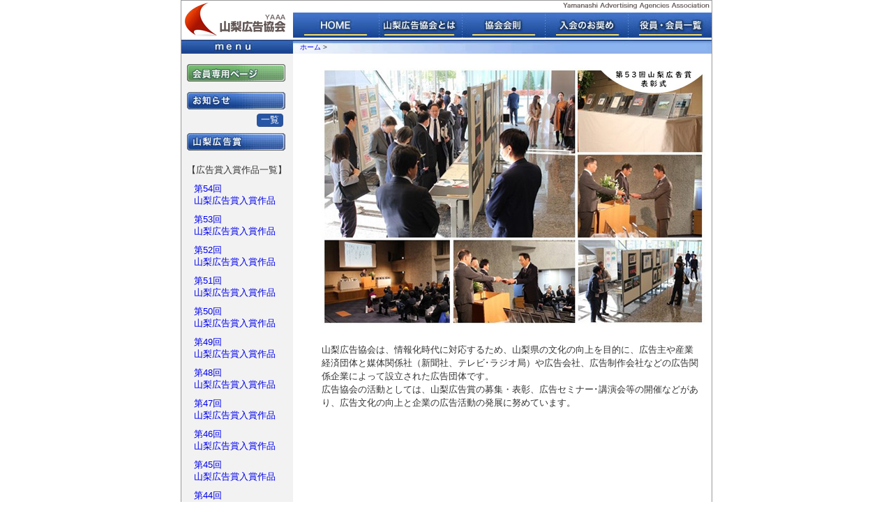

--- FILE ---
content_type: text/html
request_url: https://y-kokoku.jp/
body_size: 7269
content:
<!DOCTYPE html PUBLIC "-//W3C//DTD XHTML 1.0 Transitional//EN" "http://www.w3.org/TR/xhtml1/DTD/xhtml1-transitional.dtd">
<html xmlns="http://www.w3.org/1999/xhtml">
<head>
<meta http-equiv="Content-Type" content="text/html; charset=UTF-8" />
<meta http-equiv="Content-Script-Type" content="text/javascript" />
<meta http-equiv="Content-Style-Type" content="text/css" />
<meta name="keywords" content="山梨広告協会,山梨県,新聞広告,印刷物,電波広告,屋外広告,山梨広告賞" />
<meta name="description" content="山梨県における広告文化の普及向上に大きな役割を果たしている山梨広告協会のサイトです。" />
<title>山梨広告協会</title>
<link rel="stylesheet" type="text/css" href="css/main.css" />
</head>
<body>
<!-- Begin Wrapper -->
<div id="wrapper">
  <!-- Begin Header -->
  <div id="header"><a name="newstop"></a>
    <div class="header_logo">
    		<p>山梨広告協会</p>
    </div>
    <div id="navi_top">
      <ul>
        <li id="home"><a href="index.html">home</a></li>
        <li id="about"><a href="about.html">山梨広告協会とは</a></li>
        <li id="rules"><a href="rules.html">協会会則</a></li>
        <li id="join"><a href="join.html">入会のお奨め</a></li>
        <li id="member"><a href="member.html">役員・会員一覧</a></li>
      </ul>
    </div>
    <a href="./index.html" class="homelink"></a>
  </div>
  <!-- End Header -->
  <!-- Begin Navigation -->
  <div id="navigation">
    <ul>
      <li><a href="index.html">ホーム</a> &gt; </li>
    </ul>
  </div>
  <!-- End Navigation -->
<!-- Begin Faux Columns -->

<div id="faux">
<!-- Begin Left Column -->
<div id="leftcolumn">
	<div id="side_left">
		<div class="side_title"><a href="./member/"><img src="images/side_left02.png" alt="会員様ページ" /></a> </div>
		<div class="side_title"><img src="images/side_left01.jpg" alt="お知らせ" /> </div>
		<div class="news_ichiran"><a href="./past_news.html">一覧</a></div>
		<!--<div class="news">
			<p class="side_subtitle" style="color:#FF3300;font-weight:bold;"><a href="./past_news.html"><br />山梨広告協会広告セミナー2024を開催します</a></p>
			<p class="news_hr"><img src="images/dotted.gif" /></p>
		</div>-->
		<!--<div class="news">
			<p class="side_subtitle" style="color:#FF3300;font-weight:bold;padding: 10px 0;">第54回山梨広告賞の作品応募はこちらをご覧ください<br />応募受付：令和７年９月２５日（木）～１０月２日（木）</p>
			<p class="side_subtitle" style="color:#FF3300;font-weight:bold;padding: 10px 0;">第53回山梨広告賞の作品応募は締め切りました。たくさんのご応募ありがとうございました。</p>
			<a href="./pdf/2025award.pdf" target="_blank" class="btn_award how">実施要項(PDF)</a>
			<a href="./pdf/2025award.xlsx" class="btn_award list">応募用紙(Excel)</a>
			<br />
			<p class="news_hr"><img src="images/dotted.gif" /></p>
		</div>-->
		<!--<div class="news_sonota">
			<p class="sonota">以前のお知らせは<br />
				<a href="past_news.html">こちら→</a> </p>
		</div>
		-->
		
		<div class="side_title"><img src="images/side_left02.jpg" alt="山梨広告賞" /> </div>
<!--		<div class="yoko"><a href="prize_recruit.html">第42回 募集要項</a></div>-->
		<!--<div class="news">
			<p class="side_subtitle" style="color:#FF3300;font-weight:bold;">第51回応募について</p>
			<a href="./pdf/2022award.pdf?202209" target="_blank" class="btn_award how">実施要項(PDF)</a>
			<a href="./pdf/2022award.xlsx" class="btn_award list">応募用紙(Excel)</a>
			<p class="news_hr"><img src="images/dotted.gif" /></p>
		</div>-->
		<p class="prize_list01"> 【広告賞入賞作品一覧】 </p>
		<p class="prize_list02"> <a href="./pdf/no_54.pdf" target="_blank">第54回<br />
			山梨広告賞入賞作品</a></p>
		<p class="prize_list02"> <a href="./pdf/no_53.pdf" target="_blank">第53回<br />
			山梨広告賞入賞作品</a></p>
		<p class="prize_list02"> <a href="./pdf/no_52.pdf" target="_blank">第52回<br />
			山梨広告賞入賞作品</a></p>
		<p class="prize_list02"> <a href="./pdf/no_51.pdf" target="_blank">第51回<br />
			山梨広告賞入賞作品</a></p>
		<p class="prize_list02"> <a href="./pdf/no_50.pdf" target="_blank">第50回<br />
			山梨広告賞入賞作品</a></p>
		<p class="prize_list02"> <a href="./pdf/no_49.pdf" target="_blank">第49回<br />
			山梨広告賞入賞作品</a></p>
		<p class="prize_list02"> <a href="./pdf/no_48.pdf" target="_blank">第48回<br />
			山梨広告賞入賞作品</a></p>
		<p class="prize_list02"> <a href="./pdf/no_47.pdf" target="_blank">第47回<br />
			山梨広告賞入賞作品</a></p>
		<p class="prize_list02"> <a href="./pdf/no_46.pdf" target="_blank">第46回<br />
			山梨広告賞入賞作品</a></p>
		<p class="prize_list02"> <a href="/news_2016kokoku.html">第45回<br />
			山梨広告賞入賞作品</a></p>
		<p class="prize_list02"> <a href="/news_2015kokoku.html">第44回<br />
			山梨広告賞入賞作品</a></p>
		<p class="prize_list02"> <a href="/past_news.html#news55">第43回<br />
			山梨広告賞入賞作品</a></p>
		<p class="prize_list02"> <a href="/past_news.html#news50">第42回<br />
			山梨広告賞入賞作品</a></p>
		<p class="prize_list02"> <a href="/past_news.html#news42">第41回<br />
			山梨広告賞入賞作品</a></p>
		<p class="prize_list02"> <a href="prize/40prize.html">第40回<br />
			山梨広告賞入賞作品</a> </p>
	</div>
</div>
<!-- End Left Column --> 


    <!-- Begin Right Column -->
    <div id="rightcolumn">
      <div class="top_banner wide"><img src="images/2024kokoku_topbanner.jpg" alt="山梨広告協会" /> </div>
      <p class="index_p" style="margin-top:80px;"> 山梨広告協会は、情報化時代に対応するため、山梨県の文化の向上を目的に、広告主や産業経済団体と媒体関係社（新聞社、テレビ･ラジオ局）や広告会社、広告制作会社などの広告関係企業によって設立された広告団体です。<br />
        広告協会の活動としては、山梨広告賞の募集・表彰、広告セミナー･講演会等の開催などがあり、広告文化の向上と企業の広告活動の発展に努めています。 <br />
      </p>
      <!--
                      <br /><hr class="index_hr"/><br />
                      <p>山梨広告協会では2008年11月21日(金)～26日(水)まで山交百貨店5階特設会場にて山梨広告賞入賞作品展を開催いたします。                      </p>
                      <p><img src="images/tenji.jpg" alt="山梨広告賞入賞作品展" />                      </p>
                      -->
      <div class="clear"></div>
    </div>
    <!-- End Right Column -->
    <div class="clear"></div>
  </div>
  <!-- End Faux Columns -->
  <!-- Begin Footer -->
  <div id="footer">
  	<div class="f_inner">
    	<div class="footer_pic"><img src="images/footer_logo.gif" alt="山梨広告協会" /> </div>
    	<p>【事務局】〒400-8515　甲府市北口2-6-10　山梨日日新聞社内　TEL 055-231-3131 </p>
    </div>
  </div>
  <!-- End Footer -->
</div>
<!-- End Wrapper -->
</body>
</html>



--- FILE ---
content_type: text/css
request_url: https://y-kokoku.jp/css/main.css
body_size: 16506
content:
@charset "UTF-8"
.main.css {
}

*{ padding: 0; margin: 0; }
/*--------------------------safari,firefoxのスクロールバーの調整▼ＭＭ作成 */
html {
height: 100%;
margin-bottom: 1px;
}
/*--------------------------------------------------▲ＭＭ作成 */

.news_pic a img:hover{
	opacity: 0.7;
}

body {
 font-family: Arial, Helvetica, sans-serif;
 font-size: 80%;
}
#wrapper { 
 margin: 0 auto;
 width: 760px;
 border:#999999 1px solid;
}
# {
 background: url(../images/_back.gif) repeat-y;
 margin-bottom: 0px;
 overflow: auto; /* Paul O Brien Fix for IE www.pmob.co.uk */
 width: 760px;
 background-color:#f2f2f2;/*ＭＭ作成*/
 overflow:hidden;
}
#header {
 color: #333;
 width: 760px;
 padding: 0px;
 height: 56px;
 margin: 0px;
 background:url(../images/top_logo.jpg) no-repeat;
/* background:url(../images/top_logo.gif) no-repeat;*/
}

#header a.homelink{
	display: block;
    position: absolute;
    height: 57px;
    width: 160px;
    top: 0;
}

#navigation {
 color: #333;
 width: 760px;
 padding: 0px;
 height: 51px;
 margin: 0px 0px 0px 0px;
}
#navigation{
	background:url(../images/topic_path_bg.jpg) no-repeat;
	width:760px;
	height:20px;
	clear:both;
}

#navigation ul{
	margin:0 0 0 160px;
	padding:0;
	list-style-type:none;
	clear:both;
	width:px;
}

#navigation li {
	float:left;
	font-size:75%;
	margin:5px 0 0 10px; 
}

#leftcolumn { 
 display: block;
 color: #333;
 margin: 0px;
 padding: 0px 0 24px;
 width: 160px;
 float: left;
 background:#f2f2f2;
}
#rightcolumn { 	
 float: right;
 color: #333;
 margin: 0px;
 padding: 0px;
 width: 580px;
 display: inline;
 position: relative;
 overflow:hidden;
}
#footer { 
 width: 760px;
 clear: both;
 color: #333;
 background:#aac8ea;
 margin: 0px;
 padding: 0px;
}
#footer .f_inner{
 zoom: 0.9;
 margin-left: -112px;
}

.clear { clear: both; background: none; }

h1{
	text-indent:-99999px;
}


/*--------------------------------------------------ＭＭ作成 */
#navi_top{
	margin:0 0 0 160px;
	height:36px;
	width:px;
	padding:0px;
clear:both;
}

#navi_top ul{
	list-style-type:none;
	margin:0px;
	padding:0px;
}
#navi_top ul li{
	margin:0px;
	padding:0px;
	float:left;
	height:36px;
	text-indent:-9999px;
}
/*------------------------------------------ナビhome */
#header #home{
	background:url(../images/navi01.jpg) no-repeat;
	width:123px;
	height:36px;
}
#header #home a{
	background:url(../images/navi01.jpg) no-repeat;
	width:123px;
	height:36px;
	display:block;
}
#header #home a:hover{
	background:url(../images/navi01on.jpg) no-repeat;
	width:123px;
	height:36px;
}
/*------------------------------------------ナビabout */
#header #about{
	background:url(../images/navi02.jpg) no-repeat;
	width:119px;
}
#header #about a{
	background:url(../images/navi02.jpg) no-repeat;
	width:119px;
	height:36px;
	display:block;
}
#header #about a:hover{
	background:url(../images/navi02on.jpg) no-repeat;
	width:119px;
	height:36px;
}
/*------------------------------------------ナビrules */
#header #rules{
	background:url(../images/navi03.jpg) no-repeat;
	width:119px;
}
#header #rules a{
	background:url(../images/navi03.jpg) no-repeat;
	width:119px;
	height:36px;
	display:block;
}
#header #rules a:hover{
	background:url(../images/navi03on.jpg) no-repeat;
	width:119px;
	height:36px;
}
/*------------------------------------------ナビjoin */
#header #join{
	background:url(../images/navi04.jpg) no-repeat;
	width:119px;
}
#header #join a{
	background:url(../images/navi04.jpg) no-repeat;
	width:119px;
	height:36px;
	display:block;
}
#header #join a:hover{
	background:url(../images/navi04on.jpg) no-repeat;
	width:119px;
	height:36px;
}
/*------------------------------------------ナビmember */
#header #member{
	background:url(../images/navi05.jpg) no-repeat;
	width:120px;
	height:36px;
}
#header #member a{
	width:120px;
	height:36px;
	display:block;
	background:url(../images/navi05.jpg) no-repeat;
}
#header #member a:hover{
	background:url(../images/navi05on.jpg) no-repeat;
}
/*------------------------------------------header_logo */


.header_logo{
	background:url(../images/top_logo.gif) no-repeat;
	text-indent:-9999px;
}
/*------------------------------------------menuロゴ→パン屑 */
/*------------------------------------------leftcolumnレフトコラム */

#side_left{
	margin:3px 8px 3px 8px;
}
#side_left .news{
	margin:10px 0 10px 0;
}
.news_sonota{
	text-align:right;
	color:#444444;
}
.sonota{
	font-weight:bold;
}
.news_hr{
	margin:1px 0 0 0;
}


#side_left hr{
	border:dotted #666666 1px;
}

.side_title{
	width:141px;
	height:25px;
	margin:15px 0 0 0;
}

#side_left .news_ichiran{
	display: inline-block;
    background: #2655a5;
    position: relative;
    left: 100px;
    top: 6px;
    border: 1px solid #33538c;
    border-radius: 4px;
    /*margin-bottom: -7px;*/
}

#side_left .news_ichiran a{
	color: #fff;
	display: block;
	padding: 0px 5px;
}

.side_title_link{
	width:141px;
	height:40px;
	margin:15px 0 50px 0;
}
.side_title_link a{
	text-decoration: none; 
}

/*.side_subtitle{
	font-weight:bold;
	color:#FF3300;
}*//*←お知らせ文章入り*/

.side_subtitle a{
	font-weight:bold;
	color:#FF3300;
}
.continue{
	margin:0 2px 0 60px;
	font-size:85%;
}
.yoko{
	background-color:#009933;
	margin:8px 0px 8px 3px;
	padding:3px;
	width:130px;
	text-align:center;
}
.yoko a{
	color:#FFFFFF;
}
.prize_list01{
	margin:20px 0 0 0;
}
.prize_list02{
	margin:10px 0 5px 10px;
}

/*------------------------------------------rightcolumnライトコラム */

#rightcolumn p{
	/*margin:10px 21px 10px 21px;*/
	line-height:150%;
}

.footer_pic{
	margin:0 0 0px 120px;
	padding:10px 0 10px 0;
	width:154px;
	height:39px;
}
#footer p{
	margin:-32px 0 0px 270px;
	padding:0 0 15px 0;
}

/*山梨広告協会とは*/

.about_title{
	background:url(../images/about_title.jpg) no-repeat;
	width:581px;
	height:44px;
	margin:20px 0 20px 19px;
}
.aisastu{
	width:520px;
	margin:0 25px 0 25px;
}
.aisastu p{
	/*margin:0px;*/
	margin:10px 21px 10px 21px;
}
.aisastu_pic{
	float:right;
	margin:0;
	text-align:center;
	
}
.aisastu_pic span{
	font-size:70%;
}
.aisastu hr{
	border:#666666 1px dotted;
}
.about_line{
	width:500px;
	margin:0 25px 0 50px;
	clear:both;
}




.history_title{
	text-align:center;
	font-size:140%;
	font-weight:bold;
	margin:5px 0 10px 0;
}
.about_history{
	width:500px;
	margin:0 50px 0 50px;
	background-color:#3366CC;
}
.about_members{
	margin:10px 0 20px 250px;
	font-weight:bold;
}
.days{
	width:110px;
	text-align:center;
	background-color:#0066CC;
	color:#ffffff;
	border-bottom:#FFFFFF 1px solid;
}
.days_last{
	width:110px;
	text-align:center;
	background-color:#0066CC;
	color:#ffffff;
}
.contents{
	background-color:#FFFFFF;
	padding:5px;
	line-height:120%;
}
/*-------------------------------------------協会会則 */

.rules_title{
	background:url(../images/rules_title.jpg) no-repeat;
	width:581px;
	height:44px;
	margin:20px 0 20px 19px;
}
.rules_naiyo{
	margin:30px 45px 30px 45px;
}
.rules_naiyo dt{
	margin:10px 0 3px 0;
	font-weight:bold;
}
.rules_naiyo dd{
	margin-left:20px;
}
.rules_naiyo dd ol{
	margin-left:40px;
}

.fusoku{
	margin:100px;
}
/*-------------------------------------------入会のお奨め*/
.join_title{
	background:url(../images/join_title.jpg) no-repeat;
	width:581px;
	height:44px;
	margin:20px 0 20px 19px;
}
.join_naiyo{
	margin:10px;
	line-height:150%;
}
.join_naiyo p{
	margin:10px 21px 10px 21px;
	line-height:150%;
}

.member_title{
	background:url(../images/member_title.jpg) no-repeat;
	width:581px;
	height:44px;
	margin:20px 0 20px 19px;
}

.member_subtitle{
	border-left:#003399 5px solid;
	border-bottom:#003399 1px solid;
	font-size:120%;
	color:#003399;
	font-weight:bold;


}
.member_naiyo{
	margin:20px;
}

.toiawase{
	margin:50px 0 0 280px;
}
/*------------------------------役員一覧 */
.member_yakuin{
	margin:15px 10px 20px 10px;
	background-color:#003399;
	color:#ffffff;
}
.member_yakuin td{
	width:105px;
}
.yakusyoku{
	padding:5px;
	text-align:center;
	font-weight:bold;
	color:#FFFFFF;
	background-color:#003399;
	border-right:#FFFFFF 1px solid;
	width: 12%;
}
.yakusyoku_bordernone{
	padding:5px;
	text-align:center;
	font-weight:bold;
	color:#FFFFFF;
	background-color:#003399;
}
.name{
	background-color:#FFFFFF;
	color:#000000;
	padding:5px; 
	
}


.table_yakuin{
	background-color:#ffffff;
	margin:10px 0 5px 10px;
	border:#0066CC solid 1px;
	width:535px;
	
}
.table_name{
	background-color:#FFFFFF;
	color:#000000 ;
	padding:5px;
	width:80px;
	border-bottom:#003366 solid 1px;
}
.table_company{
	border-bottom:#003366 solid 1px;
	border-left:#003366 dotted 1px;
	padding:0 0 0 5px;
	font-size: 0.9em;
    color: black; 
	
}
.table_name_borderbottomnone{
	background-color:#FFFFFF;
	color:#000000 ;
	padding:5px;
	width:75px;
}
.table_company_borderbottomnone{
	border-left:#003366 dotted 1px;
	padding:0 0 0 5px; 
}




/*------------------------------会員一覧*/
.member_list{
	margin:15px 10px 20px 10px;
	/*background-color:#003399;*/
}
.member_list td{
	padding:3px;
	border-bottom:#003399 1px solid;
}
.address_number{
	width:75px;
}
.on_title{
	width:40px;
	text-align:center;
}
.on_title ,.companyname_title ,.address_number_title ,.address_title{
	text-align:center;
	font-weight:bold;
	color:#FFFFFF;
	background-color:#003399;
}


/*------------------------------第37回山梨広告賞募集要項*/

.prize_title{
	background:url(../images/prize_title.jpg) no-repeat;
	width:581px;
	height:44px;
	margin:20px 0 20px 19px;

}
.prize_recruit_subtitle{
	border-left:#003399 5px solid;
	border-bottom:#003399 1px solid;
	font-size:120%;
	color:#003399;
	font-weight:bold;

}
.prize_naiyo{
	margin:10px 20px 30px 20px;

}
.pri_rec_subtitle{
	border-bottom:#003399 2px solid;
	padding:2px;
	margin:8px 10px 8px 0;
	color:#003399; 
	font-weight:bold;
}
.pri_rec_subtitle span{
	font-size:160%;
}
.teisai{
	width:540px;
	background-color:#999999;
}
.teisai td{
	background-color:#ffffff;
	padding:2px;
	line-height:150%;
}

.kubun{
	width:100px;
	text-align:center;
}
.underline{
	border-bottom:#FF0000 1px solid;
}
.ta_prize_kinds{
	margin:10px 0 0 180px;
}
.td_prize_kinds{
	letter-spacing:20px;
	padding:2px 10px 2px 10px;
}

/*-------------------------------------広告賞部門別インデックス*/
/*
.prize_bumons00{
	margin:10px 0 10px 0px;
	clear:both;
}

.prize_bumons00 dt{
	text-indent:-9999px;
	float:left;
	clear:both;
	border-bottom:#CCCCCC 1px dotted;

}
.bumon_sestumei{
	margin:15px 0 6px 0;
	border-bottom:#CCCCCC 1px dotted;
}

.prize_bumons00 dt{
	margin-top:8px;
}
*/





/*-------------------------------------広告賞部門別インデックス(ボタンのみ表示)*/

.prize_bumons{
	width:372px;
	clear:both;
	margin:10px 0 10px 100px;
}
.prize_bumons dt{
	text-indent:-9999px;
	float:left;
	margin:1px;
}
.bumon_click{
	text-align:center;
	color:#FF0000;
}
.prize_bumonlist{
	font-size:120%;
	color:#003399;
	font-weight:bold;
}


/*------------------------------広告賞部門別ボタン(ボタンのみ表示)*/

.bumon01{
	background:url(../images/prize01.jpg) no-repeat;
	width:180px;
	height:40px;
}
.bumon01 a{
	background:url(../images/prize01.jpg) no-repeat;
	width:180px;
	height:40px;
	display:block;
}
.bumon01 a:hover{
	background:url(../images/prize01on.jpg) no-repeat;
	width:180px;
	height:40px;
}

.bumon02{
	background:url(../images/prize02.jpg) no-repeat;
	width:180px;
	height:40px;
}
.bumon02 a{
	background:url(../images/prize02.jpg) no-repeat;
	width:180px;
	height:40px;
	display:block;
}
.bumon02 a:hover{
	background:url(../images/prize02on.jpg) no-repeat;
	width:180px;
	height:40px;
}

.bumon03{
	background:url(../images/prize03.jpg) no-repeat;
	width:180px;
	height:40px;
}
.bumon03 a{
	background:url(../images/prize03.jpg) no-repeat;
	width:180px;
	height:40px;
	display:block;
}
.bumon03 a:hover{
	background:url(../images/prize03on.jpg) no-repeat;
	width:180px;
	height:40px;
}

.bumon04{
	background:url(../images/prize04.jpg) no-repeat;
	width:180px;
	height:40px;
}
.bumon04 a{
	background:url(../images/prize04.jpg) no-repeat;
	width:180px;
	height:40px;
	display:block;
}
.bumon04 a:hover{
	background:url(../images/prize04on.jpg) no-repeat;
	width:180px;
	height:40px;
}

/*　新聞広告の部　*/


.prize_click{
	color:#FF0000;
	text-align:center;	
}

caption{
	color:#FFFFFF;
	background-color:#D21515;
	padding:5px;
}

.prize_table{
	margin:5px 0 20px 30px;
	background-color:#F0D6AA;
	width:520px;
}
.prize_name{
	width:120px;
	background-color:#D21515;
	color:#FFFFFF;
	text-align:center;
	border-bottom:#FFFFFF 1px solid;
}
.prize_company{
	width:190px;
	line-height:150%;
	border-bottom:#FFFFFF 1px solid;
	border-right:#FFFFFF 1px dotted;
}

.prize_company hr{
	width:100px;
	margin:10px 45px 10px 45px;
	border-top:#666666 1px solid; 
}

.pic_1piece{
	width:200px;
	text-align:center;
	border-bottom:#FFFFFF 1px solid;	
}
.pic_1piece hr{
	width:100px;
	margin:10px 45px 10px 45px;
	border-top:#666666 1px solid; 
}
.colspan4 hr{
	width:100px;
	margin:10px 45px 10px 45px;
	border-top:#666666 1px solid; 
}
.colspan2 hr{
	width:100px;
	margin:10px 45px 10px 45px;
	border-top:#666666 1px solid; 
}

.prize_pic{
	width:50px;
	text-align:center;
	border-bottom:#FFFFFF 1px solid;
}

.colspan4{
	border-bottom:#FFFFFF 1px solid;
	
}
.colspan2{
	text-align:center;
	border-bottom:#FFFFFF 1px solid;
	width:207px;
}
.pic5 img{
	float:left;
	width:40px;
}

.prize_company hr{
	margin:10px 5px 10px 5px;
}
.prize_gaitonasi01 hr{
	width:50px;
	margin:10px 0 10px 0;
	text-align:center;
	border-top:#666666 1px solid;
}
.prize_gaitonasi02 hr{
	width:50px;
	margin:10px 0 10px 0;
	text-align:center;
	border-top:#666666 1px solid;
}

/*--------------------------------index */
.top_banner{
	width:555px;
	height:205px;
	margin:20px;
}
.top_banner.wide{
	height:315px;
}

/*--------------------------------リンクの下線を消す */
a{
	text-decoration:none;
}
/*--------------------------------お知らせ */

.column{
	width:px; 
}
.news_title{
	background:url(../images/news_title.jpg) no-repeat;
	width:581px;
	height:44px;
	margin:20px 0 20px 10px;
}
.day{
	font-size:90%;
	text-align:right;
}
.news_1column{
	width:450px;
	margin:0 0 20px 90px;
	border:#999999 solid 1px;
}
.column_title{
	color:#333333;
	font-weight:bold;
	border-bottom:#0066CC solid 1px;
	border-left:#0066CC solid 8px;
	font-size:140%;	
}
.column_naiyo{
	width:400px;
	margin:0 15px 0 15px;
	line-height:160%; 
}
.column_naiyo .news_pic{
	text-align:center;	
}
.flv{
	margin:0 0 0 50px;
}
.newstop{
	width:450px;
	margin:0 0 20px 90px;
	text-align:right;
}
/*-------------------トップページ*/
.index_p{
	width:540px;
	margin:80px 21px 10px 21px;;

}
.index_hr{
	width:550px;
}
/*-------------------会員リンク集*/
.link_title{
	background:url(../images/link_title.jpg) no-repeat;
	width:581px;
	height:44px;
	margin:20px 0 20px 19px;
}
.link_p{
	text-align:center;
}
.link_table{
	width:500px;
	margin:5px 0 10px 50px;
	background-color:#EEEEEE;
	border-collapse:collapse;
}
.link_table th{
	padding:5px 0 5px 0;
	font-size:120%;
	background-color:#0066CC;
	color:#FFFFFF;
}
.link_table th span{
	font-size:68%;
}

.link_table tr:hover{
	background-color:#FFFEE1;
}
.link_table td{
	border-bottom:#0066CC 1px dotted;
	padding:3px 0 3px 10px;
}
.link_name{
	width:240px;
}
.link_link_address a{
	color:#0066CC;
}

.link_link_address a:hover{
	position:relative;
	top:1px;
	left:1px;
	color:#FF0099;
}


/*2017.12.26 追加*/
#faux {
    clear: both;
}
	
.btn_award{
	/*font-size: 1.6rem; */
    font-weight: 700;
    /* line-height: 1.5; */
    position: relative;
    display: inline-block;
    padding: 0.5rem 0rem;
    cursor: pointer;
    -webkit-user-select: none;
    -moz-user-select: none;
    -ms-user-select: none;
    user-select: none;
    -webkit-transition: all 0.3s;
    transition: all 0.3s;
    text-align: center;
    vertical-align: middle;
    text-decoration: none;
    letter-spacing: 0.1em;
    color: #212529;
    border-radius: 0.3rem;
    color: #fff;
    background-color: #eb6100;
    width: 100%;
    margin-bottom: 5px;
    color: #fff;
    background-color: #eb6100;
    border: 1px solid #ff5c00;
}

.btn_award:hover{
	color: #fff;
	background: #f56500;
}

.top_award h3{
padding: 0.4em 0.5em;/*文字の上下 左右の余白*/
  color: #494949;/*文字色*/
  background: #f4f4f4;/*背景色*/
  border-left: solid 5px #7db4e6;/*左線*/
  border-bottom: solid 3px #d7d7d7;/*下線*/
  margin: 50px 0 10px;
}

.top_award_inner{
	display: flex;
	justify-content: center;
}

.top_award_inner .btn_award{
	margin:0 5px;
	width: 45%;
}